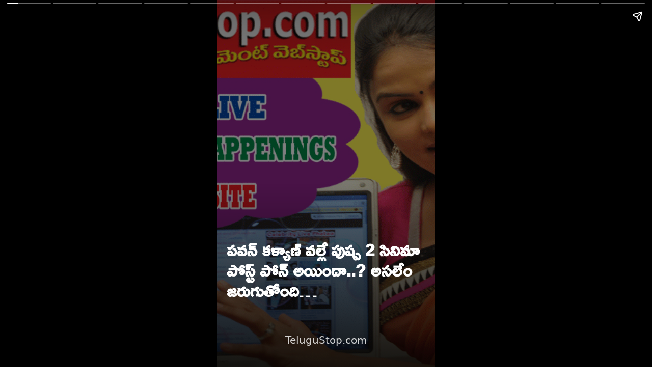

--- FILE ---
content_type: text/html; charset=UTF-8
request_url: https://telugustop.com/telugu-stories/is-pawan-kalyans-pushpa-2-movie-postponed-what-is-happening?ampstory=yes
body_size: 7890
content:
<!doctype html ><html itemtype="https://schema.org/Article" amp lang="te"><head><meta charset="utf-8"><script async src="https://cdn.ampproject.org/v0.js"></script><title>పవన్ కళ్యాణ్ వల్లే పుష్ప 2 సినిమా పోస్ట్ పోన్ అయిందా.. అసలేం జరుగుతోంది... </title><meta name="author" content="V Gopi"><meta name="news_keywords" content="Telugu Allu Arjun, Double Smart, Pawankalyans, Nandyalaycp, Pawan Kalyan, Pushpa, Trivikram,Latest News - Telugu,పవన్,కళ్యాణ్,వల్లే,పుష్ప,2,సినిమా,పోస్ట్,పోన్,అయిందా..,అసలేం,జరుగుతోంది...,Movie" /><meta name="keywords" content="Telugu Allu Arjun, Double Smart, Pawankalyans, Nandyalaycp, Pawan Kalyan, Pushpa, Trivikram,Latest News - Telugu,పవన్,కళ్యాణ్,వల్లే,పుష్ప,2,సినిమా,పోస్ట్,పోన్,అయిందా..,అసలేం,జరుగుతోంది...,Movie" /><meta name="description" content="తెలుగు సినిమా ఇండస్ట్రీలో తనకంటూ ఒక మంచి గుర్తింపును సంపాదించుకున్న నటుడు అల్లు అర్జున్( Allu Ar.Is Pawan Kalyan\&#39;s Pushpa 2 movie postponed What is happening , Pushpa 2 movie, Pawan Kalyan, Allu Arjun, Double smart , Nandyala is YCP MLA candidate, Trivikram - Telugu Allu Arjun, Double Smart, Pawankalyans, Nandyalaycp, Pawan Kalyan, Pushpa, Trivikram"/><script type="application/ld+json">{ "@context": "http://schema.org", "@type": "NewsArticle", "inLanguage":"te", "mainEntityOfPage":{ "@type":"WebPage", "@id":"https://telugustop.com/is-pawan-kalyans-pushpa-2-movie-postponed-what-is-happening" }, "headline": "పవన్ కళ్యాణ్ వల్లే పుష్ప 2 సినిమా పోస్ట్ పోన్ అయిందా.. అసలేం జరుగుతోంది#8230;", "isAccessibleForFree":"true", "alternativeHeadline":"పవన్ కళ్యాణ్ వల్లే పుష్ప 2 సినిమా పోస్ట్ పోన్ అయిందా..? అసలేం జరుగుతోంది&#8230;", "keywords":"Telugu Allu Arjun, Double Smart, Pawankalyans, Nandyalaycp, Pawan Kalyan, Pushpa, Trivikram", "url": "https://telugustop.com/is-pawan-kalyans-pushpa-2-movie-postponed-what-is-happening", "thumbnailUrl":"https://telugustop.com/wp-content/uploads/2024/06/Is-Pawan-Kalyans-Pushpa-2-movie-postponed-What-is-happeningc.jpg", "articleBody": "తెలుగు సినిమా ఇండస్ట్రీలో తనకంటూ ఒక మంచి గుర్తింపును సంపాదించుకున్న నటుడు అల్లు అర్జున్ Allu Arjun )...అయితే ఈయన సుకుమార్ డైరెక్షన్ లో చేస్తున్న పుష్ - TeluguStop.com", "image": { "@type": "ImageObject", "url":"https://telugustop.com/wp-content/uploads/2024/06/Is-Pawan-Kalyans-Pushpa-2-movie-postponed-What-is-happeningc.jpg",	"height":"420",	"width":"700" }, "datePublished": "2024-06-16T18:14:10+05:30", "dateModified": "2024-06-16T18:14:10+05:30", "author": { "@type": "Person", "name": "V Gopi", "url": "https://telugustop.com/telugustop-staff-bio-authors/?author_id=120&authorname=" }, "publisher": { "@type": "Organization", "name": "TeluguStop.com", "logo": { "@type": "ImageObject", "url": "https://telugustop.com/wp-content/themes/novapress-pro/tstop/img/telugustop-amp-logo-600-60.png", "width": 600, "height": 60 } }, "description": "తెలుగు సినిమా ఇండస్ట్రీలో తనకంటూ ఒక మంచి గుర్తింపును సంపాదించుకున్న నటుడు అల్లు అర్జున్( Allu Arjun )...అయితే ఈయన సుకుమార్ డైరెక్షన్ లో చేస్తున్న పుష్ప 2 సినిమా( Pushpa 2 movie ) ఆగస్ట్ 15వ తేదీన రిలీజ్ కావాల్సింది. కానీ ఇప్పుడు అనుకోని కారణాలవల్ల ఈ సినిమ.Telugu Allu Arjun, Double Smart, Pawankalyans, Nandyalaycp, Pawan Kalyan, Pushpa, Trivikram"
}</script> <script type="application/ld+json"> { "@context": "https://schema.org", "@type": "BreadcrumbList", "itemListElement": [{ "@type": "ListItem", "position": 1, "name": "Latest News - Telugu Telugu", "item": "https://telugustop.com/telugu/telugu-andhra-telangana-tollywood-latest-political-movie-celebrity-live-news-updates-mobile-website" },{ "@type": "ListItem", "position": 2, "name": "Movie", "item": "https://telugustop.com/telugu/telugu-andhra-tollywood-latest-movie-film-cinema-news-reviews-shooting-release-photos-website-mobile" }] } </script><meta property="fb:app_id" content="1858991911002984" /><meta property="fb:pages" content="1478994548812463,1907964116084220,423709574397125,150431008860506,736075876564703,734390023615850,969990946498079,2042152906062671,421359341230738,420068735120133,420068735120133,227519544476550,2071112993147134,145686689588181,837924089725296,1835490673138241,1989642487940910,1947092552240381,151807332114365" /><meta property="og:title" content="పవన్ కళ్యాణ్ వల్లే పుష్ప 2 సినిమా పోస్ట్ పోన్ అయిందా..? అసలేం జరుగుతోంది&#8230;" /><meta property="og:headline" content="పవన్ కళ్యాణ్ వల్లే పుష్ప 2 సినిమా పోస్ట్ పోన్ అయిందా..? అసలేం జరుగుతోంది&#8230;" /><meta http-equiv="content-language" content="te" /><meta property="og:type" content="article" /><meta property="og:description" content="తెలుగు సినిమా ఇండస్ట్రీలో తనకంటూ ఒక మంచి గుర్తింపును సంపాదించుకున్న నటుడు అల్లు అర్జున్( Allu Arjun )...అయితే ఈయన సుకుమార్ డైరెక్షన్ లో చేస్తున్న పుష్ప 2 సినిమా( Pushpa 2 Movie ) ఆగస్ట్ 15వ తేదీన రిలీజ్ కావాల్సింది. కానీ ఇప్పుడు అ" /><meta name="robots" content="index, follow, max-image-preview:large, max-snippet:-1, max-video-preview:-1"><meta property="og:image" content="https://telugustop.com/wp-content/uploads/2024/06/Is-Pawan-Kalyans-Pushpa-2-movie-postponed-What-is-happeningc.jpg" /><meta property="og:image:url" content="https://telugustop.com/wp-content/uploads/2024/06/Is-Pawan-Kalyans-Pushpa-2-movie-postponed-What-is-happeningc.jpg" /><meta property="og:image:width" content="700" /><meta property="og:image:height" content="420" /><meta property="og:image:alt" content="Telugu Allu Arjun, Double Smart, Pawankalyans, Nandyalaycp, Pawan Kalyan, Pushpa, Trivikram" /><meta property="og:site_name" content="TeluguStop.com" /><meta property="og:updated_time" content="2024-06-16T18:14:10+05:30" /><meta property="article:published_time" content="2024-06-16T18:14:10+05:30" /><meta property="article:modified_time" content="2024-06-16T18:14:10+05:30" /><meta property="article:author" content="V Gopi" /><meta property="article:publisher" content="TeluguStop.com"/><meta property="article:section" content="Latest News - Telugu News" /><meta property="article:tag" content="Telugu Allu Arjun" /><meta property="article:tag" content=" Double Smart" /><meta property="article:tag" content=" Pawankalyans" /><meta property="article:tag" content=" Nandyalaycp" /><meta property="article:tag" content=" Pawan Kalyan" /><meta property="article:tag" content=" Pushpa" /><meta property="article:tag" content=" Trivikram" /><meta property="article:publisher" content="https://facebook.com/telugustop" /><meta property="article:content_tier" content="free" /><meta name="twitter:site" content="TeluguStop.com" /><meta name="twitter:card" content="summary_large_image" /><meta name="twitter:description" content="తెలుగు సినిమా ఇండస్ట్రీలో తనకంటూ ఒక మంచి గుర్తింపును సంపాదించుకున్న నటుడు అల్లు అర్జున్( Allu Arjun )...అయితే ఈయన సుకుమార్ డైరెక్షన్ లో చేస్తున్న పుష్ప 2 సినిమా( Pushpa 2 Movie ) ఆగస్ట్ 15వ తేదీన రిలీజ్ కావాల్సింది. కానీ ఇప్పుడు అ" /><meta name="twitter:title" content="పవన్ కళ్యాణ్ వల్లే పుష్ప 2 సినిమా పోస్ట్ పోన్ అయిందా..? అసలేం జరుగుతోంది&#8230;" /><meta name="twitter:url" content="https://telugustop.com/is-pawan-kalyans-pushpa-2-movie-postponed-what-is-happening" /><meta name="twitter:image" content="https://telugustop.com/wp-content/uploads/2024/06/Is-Pawan-Kalyans-Pushpa-2-movie-postponed-What-is-happeningc.jpg" /><meta name="title" content="పవన్ కళ్యాణ్ వల్లే పుష్ప 2 సినిమా పోస్ట్ పోన్ అయిందా..? అసలేం జరుగుతోంది&#8230;"><meta itemprop="name" content="పవన్ కళ్యాణ్ వల్లే పుష్ప 2 సినిమా పోస్ట్ పోన్ అయిందా..? అసలేం జరుగుతోంది&#8230;"/><meta itemprop="image" content="https://telugustop.com/wp-content/uploads/2024/06/Is-Pawan-Kalyans-Pushpa-2-movie-postponed-What-is-happeningc.jpg" /> <meta itemprop="headline" content="పవన్ కళ్యాణ్ వల్లే పుష్ప 2 సినిమా పోస్ట్ పోన్ అయిందా..? అసలేం జరుగుతోంది&#8230;" /><link rel='preconnect' href='//facebook.com' /><link rel='preconnect' href='//fonts.googleapis.com' /><link rel='preconnect' href='//googletagmanager.com' /><link rel='preconnect' href='//platform-api.sharethis.com' /><link rel='preconnect' href='//cdnjs.cloudflare.com' /><link rel='preconnect' href='//d5nxst8fruw4z.cloudfront.net' /><link rel="preload" href="https://telugustop.com/wp-content/themes/novapress-pro/tstop/img/telugustop_logo_smal.png" as="image"><link rel="icon" href="https://telugustop.com/wp-content/themes/novapress-pro/tstop/img/telugustop_square_logo.png" sizes="32x32" /><link rel="icon" href="https://telugustop.com/wp-content/themes/novapress-pro/tstop/img/telugustop_square_logo.png" sizes="192x192" /><link rel="apple-touch-icon-precomposed" href="https://telugustop.com/wp-content/themes/novapress-pro/tstop/img/telugustop_square_logo.png" /><meta name="msapplication-TileImage" content="https://telugustop.com/wp-content/themes/novapress-pro/tstop/img/telugustop_square_logo.png" /><meta name="apple-mobile-web-app-capable" content="yes"/><meta name="apple-mobile-web-app-status-bar-style" content="black"><link rel="apple-touch-icon" href="https://telugustop.com/wp-content/themes/novapress-pro/amp/pwa/icons/apple-icon-57x57.png"><link rel="apple-touch-icon" sizes="152x152" href="https://telugustop.com/wp-content/themes/novapress-pro/amp/pwa/icons/tstop-icon-152.png"><link rel="apple-touch-icon" sizes="180x180" href="https://telugustop.com/wp-content/themes/novapress-pro/amp/pwa/icons/tstop-icon-180.png"><link rel="apple-touch-startup-image" href="https://telugustop.com//wp-content/themes/novapress-pro/tstop/img/tstop_big_ph1.png"><meta name="apple-mobile-web-app-title" content="TeluguStop.com"><meta name="HandheldFriendly" content="true"><meta content="IE=Edge" http-equiv="X-UA-Compatible"> <link rel="manifest" href="https://telugustop.com/manifest-pwa.json"><meta name="theme-color" content="#FF0000"><meta name="apple-mobile-web-app-capable" content="yes"/><meta name="apple-mobile-web-app-status-bar-style" content="black"><meta name="apple-mobile-web-app-title" content="TeluguStop.com"><meta name="viewport" content="width=device-width,minimum-scale=1,initial-scale=1,maximum-scale=1,user-scalable=yes"><meta property="og:type" content="article" /> <link rel="canonical" href="https://telugustop.com/telugu-stories/is-pawan-kalyans-pushpa-2-movie-postponed-what-is-happening?ampstory=yes" /><meta name="Googlebot" content="noindex"><meta name="Googlebot-News" content="noindex, nofollow"><style amp-boilerplate="">body{-webkit-animation:-amp-start 8s steps(1,end) 0s 1 normal both;-moz-animation:-amp-start 8s steps(1,end) 0s 1 normal both;-ms-animation:-amp-start 8s steps(1,end) 0s 1 normal both;animation:-amp-start 8s steps(1,end) 0s 1 normal both}@-webkit-keyframes -amp-start{from{visibility:hidden}to{visibility:visible}}@-moz-keyframes -amp-start{from{visibility:hidden}to{visibility:visible}}@-ms-keyframes -amp-start{from{visibility:hidden}to{visibility:visible}}@-o-keyframes -amp-start{from{visibility:hidden}to{visibility:visible}}@keyframes -amp-start{from{visibility:hidden}to{visibility:visible}}</style><noscript><style amp-boilerplate>body{-webkit-animation:none;-moz-animation:none;-ms-animation:none;animation:none}</style></noscript><link rel="preload" as="font" href="https://fonts.googleapis.com/css?family=Ramabhadra&display=swap&subset=telugu" type="font/tff" crossorigin="anonymous"><link href="https://fonts.googleapis.com/css?family=Ramabhadra&display=swap&subset=telugu" rel="stylesheet"><style amp-custom>.amp-big-number{-ms-flex-direction:column;-webkit-box-direction:normal;-webkit-box-orient:vertical;display:-webkit-box;display:-ms-flexbox;display:flex;flex-direction:column;overflow:hidden
}
.amp-big-number__number{font-family: Sans Display,sans-serif;font-size:3.75em;font-weight:100;letter-spacing:-1px;line-height:calc(100% + .1em);overflow:hidden;text-overflow:ellipsis;white-space:nowrap
}
.amp-big-number__text{font-size:1.125em
}
.amp-big-number__text--top{-ms-flex-order:-1;-webkit-box-ordinal-group:0;order:-1
}
.amp-big-text p{font-family: Sans Display,sans-serif;font-size:1.6875em;font-weight:300
}
.amp-big-text__line-wrapper{padding-bottom:1.25em
}
.amp-big-text__line{border-bottom:.25em solid #c00;display:inline-block;width:2.5em
}
.amp-story-page__bottom .amp-big-text__line-wrapper,.amp-story-page__top .amp-big-text__line-wrapper{display:none
}
.amp-cover{position:relative;text-align:left
}
.amp-cover__logo-holder{-webkit-transform:translateY(-95%);height:6.5em;left:80%;bottom:0;position:absolute;transform:translateY(-95%);width:6.5em
}
.amp-cover__content{display:grid;grid-row-gap:.75em;padding-top:2.3125em;background:transparent;
}
.amp-cover__section{font-size:0.5em;font-weight:400;letter-spacing:3.5px;line-height:1.25em;font-family:Ramabhadra;
}
.amp-cover__headline {font-family:Ramabhadra;color:white;font-size:2.6em;font-weight:700;line-height:1.45em;	background:black;opacity:0.5;
}
.content-background {background:black;opacity:0.7;}
.amp-cover__bottom_text {padding:10px;font-family:Ramabhadra;font-weight:700;	background:black;opacity:0.5;align-content:end;position:absolute;
}
.amp-cover__bottom_text1 {font-family:Ramabhadra;color:white;font-weight:700;	background:black;opacity:0.5;align-content:end;position:absolute;
}
.amp-cover__bottom_text2 {font-family:Ramabhadra;color:white;font-size:1.9em;font-weight:700;line-height:1.45em;	background:black;opacity:0.5;align-content:end;position:absolute;
}
.amp-cover__bottom_text3 {font-family:Ramabhadra;color:white;font-size:1.6em;font-weight:700;line-height:1.45em;	background:black;opacity:0.5;align-content:end;position:absolute;;
}
.amp-cover__bottom_text4 {font-family:Ramabhadra;color:white;font-size:1.4em;font-weight:700;line-height:1.45em;	background:black;opacity:0.5;align-content:end;position:absolute;;
}
.amp-cover__bottom_text5 {font-family:Ramabhadra;color:white;font-size:1.2em;font-weight:700;line-height:1.45em;	background:black;opacity:0.5;align-content:end;position:absolute;bottom:30px;
}
.amp-cover__dek{font-size:1.125em;line-height:1.25em
}
.amp-cover__bottom{padding-top:.3125em
}
.amp-cover__author,.amp-cover__date{color:whitesmoke;font-size:.875em;opacity:.5;margin:1px;
}
.amp-header{font-size:1.3125em;font-weight:900
}
.amp-header--background{background-color:#e42121;display:inline-block;padding:0 .625em
}
.logo { justify-self: center; }
.gradient--bottom { background: linear-gradient(to bottom, transparent, transparent 50%, rgba(0, 0, 0, 0.8)); }
.gradient--top { background: linear-gradient(to top, transparent, transparent 60%, rgba(0, 0, 0, 0.8)); }
.tagline { padding-bottom: 5px; font-size: 10px; text-shadow: none; font-family: "Ramabhadra", Helvetica, Arial, sans-serif; }
.tagline span { background: white; padding: 2px 10px; color: #333; }
p.byline { padding: 21px; color: #AAAAAA; font-weight: normal; font-size: 10px; display: inline-block; }
span.date { font-size: 12px; color: white; opacity: 0.8; text-shadow: none; display: inline-block; }
span.author { font-size: 20px; color: white; opacity: 0.8; text-shadow: none; display: inline-block; }
span.subtitle { font-size: 20px; color:white; opacity: 0.8; text-shadow: none; display: inline-block;float:left;text-align:left; }
amp-story-page h1 { color: white; font-size: 34px; font-family: "Ramabhadra", Georgia, serif; font-weight: bold; padding-bottom: 50px; text-align: left; line-height: 40px; }
.slide-title { color: white; font-size: 34px; font-family: "Ramabhadra", Georgia, serif; font-weight: bold; padding-bottom: 75px; text-align: left; line-height: 42px; }
amp-story-page h2 { color: white; font-size: 36px; font-family: "Ramabhadra", Georgia, serif; font-weight: normal; padding-bottom: 20px; text-align: left; line-height: 38px; white-space: pre-line; overflow-wrap: break-word; word-break: break-word; margin: 3.2894882281419% 0; line-height: 1.3; text-align: left; padding: 0; }
.amp-image {	opacity:0.5;
}
.amp-image__overlay:after{bottom:0;content:"";left:0;position:absolute;right:0;top:0
}
.amp-image__overlay--center:after{background:rgba(0,0,0,.7)
}
.amp-image__overlay--start:after{background-image:-webkit-gradient(linear,left top,left bottom,from(rgba(11,11,11,.8)),color-stop(50%,transparent),to(transparent));background-image:linear-gradient(180deg,rgba(11,11,11,.8) 0,transparent 50%,transparent)
}
.amp-image__overlay--end:after{background-image:-webkit-gradient(linear,left top,left bottom,from(transparent),color-stop(50%,transparent),to(rgba(11,11,11,.8)));background-image:linear-gradient(180deg,transparent,transparent 50%,rgba(11,11,11,.8))
}
.amp-image--blur img{-webkit-filter:blur(5px);filter:blur(5px)
}
.amp-list ol,.amp-list ul{counter-reset:num;display:inline-block;list-style:none;padding:0
}
.amp-list__item{-ms-flex-direction:row;-webkit-box-direction:normal;-webkit-box-orient:horizontal;display:-webkit-box;display:-ms-flexbox;display:flex;flex-direction:row;padding-bottom:1.25em;text-align:left
}
.amp-list__item:last-child{padding-bottom:0
}
.amp-list__item-style{-ms-flex-negative:0;-ms-flex-positive:0;-webkit-box-flex:0;flex-grow:0;flex-shrink:0
}
.amp-list__item-style--square{width:1.5625em
}
.amp-list__item-style--square:before{color:#c00;content:"\25A0";font-size:1.375em;line-height:0
}
.amp-list__item-style--number{padding-right:.375em;width:-webkit-fit-content;width:-moz-fit-content;width:fit-content
}
.amp-list__item-style--number:before{color:#c00;content:counter(num) ". ";counter-increment:num;font-size:1.3125em;font-weight:700;line-height:1.3125em
}
.amp-list__item-style--none{display:none
}
.amp-page-credits{-ms-flex-align:center;-ms-flex-direction:row;-webkit-box-align:center;-webkit-box-direction:normal;-webkit-box-orient:horizontal;align-items:center;display:-webkit-box;display:-ms-flexbox;display:flex;flex-direction:row
}
.amp-page-credits:before{background-image:-webkit-gradient(linear,left top,left bottom,from(transparent),to(rgba(11,11,11,.8)));background-image:linear-gradient(180deg,transparent,rgba(11,11,11,.8));content:"";display:none;height:5em;position:absolute;width:100%;z-index:-1
}
.amp-page-credits__line,.amp-page-credits p{display:inline-block
}
.amp-page-credits__line{-ms-flex-item-align:start;-ms-flex-negative:0;align-self:flex-start;border-bottom:.25em solid #fff;flex-shrink:0;height:.25em;opacity:.4;padding-top:.3125em;width:1.5625em
}
.amp-page-credits p{-ms-flex-positive:1;-webkit-box-flex:1;flex-grow:1;font-size:.75em;padding:0 .75em
}
.amp-story-page__left .amp-page-credits{max-width:67%;text-align:left
}
.amp-story-page__left .amp-page-credits__line{-ms-flex-order:-1;-webkit-box-ordinal-group:0;order:-1
}
.amp-story-page__right .amp-page-credits{padding-left:33%
}
.amp-story-page__full .amp-page-credits:before,.amp-story-page__top .amp-page-credits:before{display:block
}
.amp-paragraph{color:#fff
}
.amp-quote__icon amp-img{height:2em;width:2.5em
}
.amp-quote__inner{padding-top:.5625em
}
.amp-quote__quote{font-size:1.125em;font-style:italic
}
.amp-quote__line-wrapper{line-height:0;padding:.625em 0
}
.amp-quote__line{border-top:.125em solid #fff;display:inline-block;opacity:.5;width:2.5em
}
.amp-quote__description{font-size:1em;opacity:.75
}
.justify-center .amp-quote__icon{-webkit-transform:translateY(24%);transform:translateY(24%)
}
.justify-center .amp-quote__icon amp-img{position:relative;width:100%
}
.justify-center .amp-quote__icon amp-img:after,.justify-center .amp-quote__icon amp-img:before{border-top:.0625em solid #fff;content:" ";display:block;height:.0625em;left:0;min-height:1px;position:absolute;top:1.1875em;width:35%
}
.justify-center .amp-quote__icon amp-img:after{left:auto;right:0
}
.justify-center .amp-quote__inner{border-bottom:.0625em solid #fff;border-left:.0625em solid #fff;border-right:.0625em solid #fff;padding:1.875em
}
.amp-video__overlay:after{bottom:0;content:"";left:0;position:absolute;right:0;top:0
}
.amp-video__overlay--center:after{background:rgba(0,0,0,.7)
}
.amp-video__overlay--start:after{background-image:-webkit-gradient(linear,left top,left bottom,from(rgba(11,11,11,.8)),color-stop(50%,transparent),to(transparent));background-image:linear-gradient(180deg,rgba(11,11,11,.8) 0,transparent 50%,transparent)
}
.amp-video__overlay--end:after{background-image:-webkit-gradient(linear,left top,left bottom,from(transparent),color-stop(50%,transparent),to(rgba(11,11,11,.8)));background-image:linear-gradient(180deg,transparent,transparent 50%,rgba(11,11,11,.8))
}
.align-center{-ms-flex-line-pack:center;align-content:center
}
.align-start{-ms-flex-line-pack:start;align-content:start
}
.align-end{-ms-flex-line-pack:end;align-content:end
}
.justify-center{text-align:center
}
.justify-left{text-align:left
}
.justify-right{text-align:right
}
html{font-size:100%
}
amp-story{font-size:4vw
}
@media screen and (min-aspect-ratio:5/8){
amp-story{font-size:3.7vw
}
}
@media screen and (min-aspect-ratio:3/4){
amp-story{font-size:3.35vw
}
}
@media screen and (min-width:1024px){
amp-story{font-size:1.8vh
}
}
@media screen and (min-width:1024px) and (max-height:660px){
amp-story{font-size:2vh
}
}
@media screen and (min-width:768px) and (max-width:1024px){
amp-story{font-size:130%
}
}
h1,h2,h3,h4,h5,h6{font-family: Sans Display,Helvetica,Arial,sans-serif;font-style:normal;font-weight:700
}
ol,p,ul{font-style:normal;font-weight:400
}
b,ol,p,strong,ul{font-family: Sans,Helvetica,Arial,sans-serif
}
em{font-family: Sans Display,Helvetica,Arial,sans-serif;font-style:italic;font-weight:400
}
h1{font-size:2.25em
}
h2{font-size:1.875em
}
h2,h3{margin-bottom:.5em
}
h3{font-size:1.6875em
}
h4,p,strong{font-size:1.125em
}
h5{font-size:1em
}
h6{font-size:.875em
}
amp-story{color:#fff;text-align:center
}
amp-story,amp-story-page{background-color:#000
}
amp-story-grid-layer{-ms-flex-line-pack:center;-ms-flex-pack:center;-webkit-box-pack:center;align-content:center;justify-content:center;padding:4.25em 1.5em 1.5em
}
amp-story-grid-layer.layer-foreground{padding:1.25em 0;position:relative
}
amp-story-grid-layer.layer-content{padding:4.375em 1.875em 3.75em
}
@media screen and (min-width:768px) and (max-width:1024px){
amp-story-grid-layer.layer-content{padding:6.25em
}
}
.layer-content__inner{display:grid;grid-gap:1em
background:transparant;
}
#page-cover .layer-content{-ms-flex-line-pack:end;align-content:end
}
@media screen and (min-width:768px) and (max-width:1024px){
#page-cover .layer-content{padding:5em 1.875em 5em 0
}
}
#page-cover .layer-content__inner{padding-top:0
}
@media screen and (min-width:768px) and (max-width:1024px){
#page-cover .layer-content__inner{padding-left:1.875em
}
}
.amp-story-page__bottom .layer-background,.amp-story-page__left .layer-background,.amp-story-page__right .layer-background,.amp-story-page__top .layer-background{-webkit-box-sizing:border-box;background-color:#d8d8d8;box-sizing:border-box;overflow:hidden
}
.amp-story-page__bottom .layer-background img,.amp-story-page__bottom .layer-background video,.amp-story-page__left .layer-background img,.amp-story-page__left .layer-background video,.amp-story-page__right .layer-background img,.amp-story-page__right .layer-background video,.amp-story-page__top .layer-background img,.amp-story-page__top .layer-background video{-o-object-fit:cover;-o-object-position:50% 50%;object-fit:cover;object-position:50% 50%
}
.amp-story-page__bottom .layer-content__inner,.amp-story-page__left .layer-content__inner,.amp-story-page__right .layer-content__inner,.amp-story-page__top .layer-content__inner{background-color:#000
}
.amp-story-page__top .layer-background{margin-top:auto
}
.amp-story-page__top .layer-content{-ms-flex-line-pack:start;align-content:start
}
.amp-story-page__top .layer-content__inner{padding:0 1.875em 1.875em
}
.amp-story-page__bottom .layer-content{-ms-flex-line-pack:end;align-content:end
}
.amp-story-page__bottom .layer-content__inner{padding:1.875em 1.875em 0
}
.amp-story-page__bottom .layer-background,.amp-story-page__top .layer-background{height:73%
}
@media screen and (min-width:768px) and (max-width:1024px){
.amp-story-page__bottom .layer-background,.amp-story-page__top .layer-background{height:84%
}
}
.amp-story-page__bottom .layer-content,.amp-story-page__top .layer-content{max-width:90%;padding:3.75em 0
}
@media screen and (min-width:376px){
.amp-story-page__bottom .layer-content,.amp-story-page__top .layer-content{max-width:85%
}
}
.amp-story-page__bottom .layer-content__inner,.amp-story-page__top .layer-content__inner{border-right:.25em solid #c00
}
.amp-story-page__left .layer-content,.amp-story-page__right .layer-content{height:100%;padding:0
}
.amp-story-page__left .layer-content__inner,.amp-story-page__right .layer-content__inner{height:100%;padding:4.375em 1.875em 3.75em
}
.amp-story-page__left .layer-background{margin-left:67%
}
@media screen and (min-width:768px) and (max-width:1024px){
.amp-story-page__left .layer-background{margin-left:50%
}
}
.amp-story-page__left .layer-content__inner{width:67%
}
@media screen and (min-width:768px) and (max-width:1024px){
.amp-story-page__left .layer-content__inner{width:50%
}
}
.amp-story-page__right .layer-background{width:33%
}
@media screen and (min-width:768px) and (max-width:1024px){
.amp-story-page__right .layer-background{width:50%
}
}
.amp-story-page__right .layer-content__inner{justify-self:end;width:67%
}
@media screen and (min-width:768px) and (max-width:1024px){
.amp-story-page__right .layer-content__inner{width:50%
}
} h1 { font-weight: bold; font-size: 2.875em; font-weight: normal; line-height: 1.174; text-align: center } h2 { font-weight: bold; font-size: 2.875em; font-weight: normal; font-color: #000 line-height: 1.174; text-align: center } h3 { font-weight: bold; font-size: 1.25em; font-weight: normal; font-color: #000 line-height: 1.174; text-align: center } p { font-weight: normal; font-size: 1.3em; line-height: 1.5em; color: #fff; text-align: center } q { font-weight: 300; font-size: 1.1em; } amp-story-grid-layer.bottom { align-content:end; } amp-story-grid-layer.top { align-content:top; } amp-story-grid-layer.center { align-content:center; } amp-story-grid-layer.noedge { padding: 0px; } amp-story-grid-layer.center-text { align-content: center; } .wrapper { display: grid; grid-template-columns: 50% 50%; grid-template-rows: 50% 50%; } .banner-text { text-align: center; background-color: #f1a611; line-height: 2em; padding: 10px; } .subheader-style { text-align: center; background-color: #f1a611 ; line-height: 1.5em;	color:red; padding: 10px;	font-style:normal;	font-weight:500;	font-size: 1.5em;	width:auto;	margin:auto; } .header-title-text { text-align: center; background-color: whitesmoke; line-height: 1.5em;	color:red; padding: 10px;	font-style:normal;	font-weight:500;	font-size: 1.1em; } .content-text { text-align: left; line-height: 1.5em;	color:white; padding: 10px;	font-style:normal;	font-weight:500;	line-height: 1.5em;	font-size: 1.5em; } .content-text-medium { text-align: left;	color:white; padding: 10px;	font-style:normal;	font-weight:500;	line-height: 1.5em;	font-size: 1.25em; } .content-text-small { text-align: left; line-height: 1.5em;	color:white; padding: 10px;	font-style:normal;	font-weight:500;	line-height: 1.5em;	font-size: 1.05em; } .content-text-small1 { text-align: left; line-height: 1.5em;	color:white; padding: 10px;	font-style:normal;	font-weight:500;	line-height: 1.5em;	font-size: 1em; } .content-text-small2 { text-align: left; line-height: 1.5em;	color:white; padding: 10px;	font-style:normal;	font-weight:500;	line-height: 1.5em;	font-size: 0.8em; } .vertical-thumb-container{position:relative;width:101%;height:530px;margin-bottom:10px;margin-left:-1px;background:whitesmoke} .telugu-news-paras { white-space: pre-line; overflow-wrap: break-word; word-break: break-word; margin: 3.2894882281419% 0; font-family: "Ramabhadra",sans-serif; font-size: .582524em; line-height: 1.3; text-align: left; padding: 0; color: #000; } .english-news-paras { white-space: pre-line; overflow-wrap: break-word; word-break: break-word; margin: 3.2894882281419% 0; font-family: "Arial",sans-serif; font-size: .582524em; line-height: 1.3; text-align: left; padding: 0; color: #000; }</style> <script async custom-element="amp-analytics" src="https://cdn.ampproject.org/v0/amp-analytics-0.1.js"></script> <script async custom-element="amp-accordion" src="https://cdn.ampproject.org/v0/amp-accordion-0.1.js"></script><script async custom-element="amp-social-share" src="https://cdn.ampproject.org/v0/amp-social-share-0.1.js"></script><script async="" src="https://cdn.ampproject.org/v0/amp-story-1.0.js" custom-element="amp-story"></script><script async custom-element="amp-story-auto-ads" src="https://cdn.ampproject.org/v0/amp-story-auto-ads-0.1.js"></script></head> <body><amp-story publisher="TeluguStop.com" title="పవన్ కళ్యాణ్ వల్లే పుష్ప 2 సినిమా పోస్ట్ పోన్ అయిందా..? అసలేం జరుగుతోంది&#8230;" standalone publisher-logo-src="https://telugustop.com//wp-content/themes/novapress-pro/tstop/img/telugustop-web-story-logo.png" poster-portrait-src="https://telugustop.com/wp-content/story-uploads/Is-Pawan-Kalyans-Pushpa-2-movie-postponed-What-is-happeninga.jpg" poster-square-src="https://telugustop.com/wp-content/story-uploads/Is-Pawan-Kalyans-Pushpa-2-movie-postponed-What-is-happeninga.jpg" poster-landscape-src="https://telugustop.com/wp-content/story-uploads/Is-Pawan-Kalyans-Pushpa-2-movie-postponed-What-is-happeninga.jpg"> <amp-story-auto-ads> <script type="application/json"> {	"ad-attributes": { "type": "adsense", "data-ad-client": "ca-pub-4998223829835440", "data-ad-slot": "5692535250"	} } </script></amp-story-auto-ads><amp-analytics config="https://www.googletagmanager.com/amp.json?id=GTM-TSWWRCS&gtm.url=SOURCE_URL" data-credentials="include"></amp-analytics><amp-pixel src="https://d5nxst8fruw4z.cloudfront.net/atrk.gif?account=Z1LOp1hNdI20fn" layout="nodisplay"></amp-pixel><amp-analytics type="alexametrics"><script type="application/json"> {"vars": { "atrk_acct": "Z1LOp1hNdI20fn", "domain": "telugustop.com" }}</script></amp-analytics> <amp-story-page id="page-cover" auto-advance-after="5s" class="amp-story-page amp-story-page__full"> <amp-story-grid-layer template="fill" class="layer-background"> <amp-img src="https://telugustop.com/wp-content/story-uploads/Is-Pawan-Kalyans-Pushpa-2-movie-postponed-What-is-happeninga.jpg" width="640" height="853" layout="fill" class="amp-image"> </amp-img></amp-story-grid-layer><amp-story-grid-layer template="vertical" class="gradient--bottom bottom "> <div> <h1>పవన్ కళ్యాణ్ వల్లే పుష్ప 2 సినిమా పోస్ట్ పోన్ అయిందా..? అసలేం జరుగుతోంది&#8230;</h1><p class="byline"><span class="subtitle">TeluguStop.com</span></p></div> </amp-story-grid-layer></amp-story-page><amp-story-page id="page-1" auto-advance-after="6s"><amp-story-grid-layer template="fill" class="layer-background"> <amp-img src="https://telugustop.com/wp-content/uploads/2024/06/Is-Pawan-Kalyans-Pushpa-2-movie-postponed-What-is-happeninga.jpg" width="640" height="853" layout="fill" class="amp-image" alt="పవన్ కళ్యాణ్ వల్లే పుష్ప 2 సినిమా పోస్ట్ పోన్ అయిందా? అసలేం జరుగుతోంది&#8230;"> </amp-img></amp-story-grid-layer><amp-story-grid-layer template="vertical" class="gradient--bottom bottom "><div><h2>తెలుగు సినిమా ఇండస్ట్రీలో తనకంటూ ఒక మంచి గుర్తింపును సంపాదించుకున్న నటుడు అల్లు అర్జున్( Allu Arjun ).</h2><p class="amp-cover__date"> <amp-img src="https://telugustop.com/wp-content/themes/novapress-pro/tstop/img/telugustop-story-brand-logo1.png" width="126" height="51" layout="fixed"></amp-img></p></div></amp-story-grid-layer></amp-story-page><amp-story-page id="page-2" auto-advance-after="6s"><amp-story-grid-layer template="fill" class="layer-background"> <amp-img src="https://telugustop.com/wp-content/uploads/2024/06/Is-Pawan-Kalyans-Pushpa-2-movie-postponed-What-is-happeningd.jpg" width="640" height="853" layout="fill" class="amp-image" alt="పవన్ కళ్యాణ్ వల్లే పుష్ప 2 సినిమా పోస్ట్ పోన్ అయిందా? అసలేం జరుగుతోంది&#8230;"> </amp-img></amp-story-grid-layer><amp-story-grid-layer template="vertical" class="gradient--bottom bottom "><div><h2>అయితే ఈయన సుకుమార్ డైరెక్షన్ లో చేస్తున్న పుష్ప 2 సినిమా( Pushpa 2 Movie ) ఆగస్ట్ 15వ తేదీన రిలీజ్ కావాల్సింది.</h2><p class="amp-cover__date"> <amp-img src="https://telugustop.com/wp-content/themes/novapress-pro/tstop/img/telugustop-story-brand-logo1.png" width="126" height="51" layout="fixed"></amp-img></p></div></amp-story-grid-layer></amp-story-page><amp-story-page id="page-3" auto-advance-after="6s"><amp-story-grid-layer template="fill" class="layer-background"> <amp-img src="https://telugustop.com/wp-content/uploads/2024/06/Is-Pawan-Kalyans-Pushpa-2-movie-postponed-What-is-happeningb.jpg" width="640" height="853" layout="fill" class="amp-image" alt="పవన్ కళ్యాణ్ వల్లే పుష్ప 2 సినిమా పోస్ట్ పోన్ అయిందా? అసలేం జరుగుతోంది&#8230;"> </amp-img></amp-story-grid-layer><amp-story-grid-layer template="vertical" class="gradient--bottom bottom "><div><h2>కానీ ఇప్పుడు అనుకోని కారణాలవల్ల ఈ సినిమాని పోస్ట్ పోన్ చేస్తున్నట్టుగా తెలుస్తోంది.</h2><p class="amp-cover__date"> <amp-img src="https://telugustop.com/wp-content/themes/novapress-pro/tstop/img/telugustop-story-brand-logo1.png" width="126" height="51" layout="fixed"></amp-img></p></div></amp-story-grid-layer></amp-story-page><amp-story-page id="page-4" auto-advance-after="6s"><amp-story-grid-layer template="fill" class="layer-background"> <amp-img src="https://telugustop.com/wp-content/uploads/2024/06/Is-Pawan-Kalyans-Pushpa-2-movie-postponed-What-is-happeninga.jpg" width="640" height="853" layout="fill" class="amp-image" alt="పవన్ కళ్యాణ్ వల్లే పుష్ప 2 సినిమా పోస్ట్ పోన్ అయిందా? అసలేం జరుగుతోంది&#8230;"> </amp-img></amp-story-grid-layer><amp-story-grid-layer template="vertical" class="gradient--bottom bottom "><div><h2>ఇక అదే రోజున రామ్ హీరోగా వస్తున్న డబుల్ ఇస్మార్ట్ సినిమాని రిలీజ్ చేస్తున్నట్టుగా సినిమా మేకర్స్ ఒక పోస్టర్ ని రిలీజ్ చేశారు.</h2><p class="amp-cover__date"> <amp-img src="https://telugustop.com/wp-content/themes/novapress-pro/tstop/img/telugustop-story-brand-logo1.png" width="126" height="51" layout="fixed"></amp-img></p></div></amp-story-grid-layer></amp-story-page><amp-story-page id="page-5" auto-advance-after="6s"><amp-story-grid-layer template="fill" class="layer-background"> <amp-img src="https://telugustop.com/wp-content/uploads/2024/06/Is-Pawan-Kalyans-Pushpa-2-movie-postponed-What-is-happeningb.jpg" width="640" height="853" layout="fill" class="amp-image" alt="పవన్ కళ్యాణ్ వల్లే పుష్ప 2 సినిమా పోస్ట్ పోన్ అయిందా? అసలేం జరుగుతోంది&#8230;"> </amp-img></amp-story-grid-layer><amp-story-grid-layer template="vertical" class="gradient--bottom bottom "><div><h2> """/" /
ఇక ఈ సినిమా రిలీజ్ వాయిదా వేయడానికి కారణం పవన్ కళ్యాణ్ అభిమానులు అంటూ పలు రకాల కామెంట్లైతే వస్తున్నాయి.</h2><p class="amp-cover__date"> <amp-img src="https://telugustop.com/wp-content/themes/novapress-pro/tstop/img/telugustop-story-brand-logo1.png" width="126" height="51" layout="fixed"></amp-img></p></div></amp-story-grid-layer></amp-story-page><amp-story-page id="page-6" auto-advance-after="6s"><amp-story-grid-layer template="fill" class="layer-background"> <amp-img src="https://telugustop.com/wp-content/uploads/2024/06/Is-Pawan-Kalyans-Pushpa-2-movie-postponed-What-is-happeninga.jpg" width="640" height="853" layout="fill" class="amp-image" alt="పవన్ కళ్యాణ్ వల్లే పుష్ప 2 సినిమా పోస్ట్ పోన్ అయిందా? అసలేం జరుగుతోంది&#8230;"> </amp-img></amp-story-grid-layer><amp-story-grid-layer template="vertical" class="gradient--bottom bottom "><div><h2>ఎందుకు అంటే పవన్ కళ్యాణ్ కి వ్యతిరేకంగా అల్లు అర్జున్ నంద్యాల వైసిపి ఎమ్మెల్యే అభ్యర్థి తరుపున ప్రచారం చేశాడు.</h2><p class="amp-cover__date"> <amp-img src="https://telugustop.com/wp-content/themes/novapress-pro/tstop/img/telugustop-story-brand-logo1.png" width="126" height="51" layout="fixed"></amp-img></p></div></amp-story-grid-layer></amp-story-page><amp-story-page id="page-7" auto-advance-after="6s"><amp-story-grid-layer template="fill" class="layer-background"> <amp-img src="https://telugustop.com/wp-content/uploads/2024/06/Is-Pawan-Kalyans-Pushpa-2-movie-postponed-What-is-happeningb.jpg" width="640" height="853" layout="fill" class="amp-image" alt="పవన్ కళ్యాణ్ వల్లే పుష్ప 2 సినిమా పోస్ట్ పోన్ అయిందా? అసలేం జరుగుతోంది&#8230;"> </amp-img></amp-story-grid-layer><amp-story-grid-layer template="vertical" class="gradient--bottom bottom "><div><h2>కాబట్టి పవన్ కళ్యాణ్ కి అగైనెస్ట్ గా ప్రచారం చేసినందుకు అల్లు అర్జున్ మీద చాలావరకు నెగిటివ్ ఇంప్రెషన్ వచ్చింది.</h2><p class="amp-cover__date"> <amp-img src="https://telugustop.com/wp-content/themes/novapress-pro/tstop/img/telugustop-story-brand-logo1.png" width="126" height="51" layout="fixed"></amp-img></p></div></amp-story-grid-layer></amp-story-page><amp-story-page id="page-8" auto-advance-after="6s"><amp-story-grid-layer template="fill" class="layer-background"> <amp-img src="https://telugustop.com/wp-content/uploads/2024/06/Is-Pawan-Kalyans-Pushpa-2-movie-postponed-What-is-happeninga.jpg" width="640" height="853" layout="fill" class="amp-image" alt="పవన్ కళ్యాణ్ వల్లే పుష్ప 2 సినిమా పోస్ట్ పోన్ అయిందా? అసలేం జరుగుతోంది&#8230;"> </amp-img></amp-story-grid-layer><amp-story-grid-layer template="vertical" class="gradient--bottom bottom "><div><h2>దానివల్ల రెండు తెలుగు రాష్ట్రాల్లో ఈ సినిమాకి చాలావరకు మైనస్ అయ్యే అవకాశాలు ఉన్నాయనే ఉద్దేశ్యంతోనే ఈ సినిమాను పోస్ట్ ఫోన్ చేయాలని నిర్ణయించుకున్నట్టుగా తెలుస్తుంది.</h2><p class="amp-cover__date"> <amp-img src="https://telugustop.com/wp-content/themes/novapress-pro/tstop/img/telugustop-story-brand-logo1.png" width="126" height="51" layout="fixed"></amp-img></p></div></amp-story-grid-layer></amp-story-page><amp-story-page id="page-9" auto-advance-after="6s"><amp-story-grid-layer template="fill" class="layer-background"> <amp-img src="https://telugustop.com/wp-content/uploads/2024/06/Is-Pawan-Kalyans-Pushpa-2-movie-postponed-What-is-happeninga.jpg" width="640" height="853" layout="fill" class="amp-image" alt="పవన్ కళ్యాణ్ వల్లే పుష్ప 2 సినిమా పోస్ట్ పోన్ అయిందా? అసలేం జరుగుతోంది&#8230;"> </amp-img></amp-story-grid-layer><amp-story-grid-layer template="vertical" class="gradient--bottom bottom "><div><h2>అందువల్లే ఈ సినిమాని ఆగస్టు 15 కు కాకుండా అక్టోబర్ లో ఈ సినిమాని ప్రేక్షకుల ముందుకు తీసుకొచ్చే అవకాశాలైతే ఉన్నట్టుగా తెలుస్తుంది.</h2><p class="amp-cover__date"> <amp-img src="https://telugustop.com/wp-content/themes/novapress-pro/tstop/img/telugustop-story-brand-logo1.png" width="126" height="51" layout="fixed"></amp-img></p></div></amp-story-grid-layer></amp-story-page><amp-story-page id="page-10" auto-advance-after="6s"><amp-story-grid-layer template="fill" class="layer-background"> <amp-img src="https://telugustop.com/wp-content/uploads/2024/06/Is-Pawan-Kalyans-Pushpa-2-movie-postponed-What-is-happeninga.jpg" width="640" height="853" layout="fill" class="amp-image" alt="పవన్ కళ్యాణ్ వల్లే పుష్ప 2 సినిమా పోస్ట్ పోన్ అయిందా? అసలేం జరుగుతోంది&#8230;"> </amp-img></amp-story-grid-layer><amp-story-grid-layer template="vertical" class="gradient--bottom bottom "><div><h2> """/" /
ఇక అల్లు అర్జున్ ఈ సినిమా తర్వాత త్రివిక్రమ్ ( Trivikram )తో ఒక సినిమా చేయబోతున్నాడు అనే వార్తలైతే వినిపిస్తున్నాయి.</h2><p class="amp-cover__date"> <amp-img src="https://telugustop.com/wp-content/themes/novapress-pro/tstop/img/telugustop-story-brand-logo1.png" width="126" height="51" layout="fixed"></amp-img></p></div></amp-story-grid-layer></amp-story-page><amp-story-page id="page-11" auto-advance-after="6s"><amp-story-grid-layer template="fill" class="layer-background"> <amp-img src="https://telugustop.com/wp-content/uploads/2024/06/Is-Pawan-Kalyans-Pushpa-2-movie-postponed-What-is-happeningd.jpg" width="640" height="853" layout="fill" class="amp-image" alt="పవన్ కళ్యాణ్ వల్లే పుష్ప 2 సినిమా పోస్ట్ పోన్ అయిందా? అసలేం జరుగుతోంది&#8230;"> </amp-img></amp-story-grid-layer><amp-story-grid-layer template="vertical" class="gradient--bottom bottom "><div><h2>అయితే ఈ సినిమాకు సంబంధించిన అఫీషియల్ అనౌన్స్ మెంట్ ఇంకా రానప్పటికీ మరే దర్శకుడు తో చేయడానికి గ్రీన్ సిగ్నల్ అయితే ఇవ్వలేదు.</h2><p class="amp-cover__date"> <amp-img src="https://telugustop.com/wp-content/themes/novapress-pro/tstop/img/telugustop-story-brand-logo1.png" width="126" height="51" layout="fixed"></amp-img></p></div></amp-story-grid-layer></amp-story-page><amp-story-page id="page-12" auto-advance-after="6s"><amp-story-grid-layer template="fill" class="layer-background"> <amp-img src="https://telugustop.com/wp-content/uploads/2024/06/Is-Pawan-Kalyans-Pushpa-2-movie-postponed-What-is-happeningb.jpg" width="640" height="853" layout="fill" class="amp-image" alt="పవన్ కళ్యాణ్ వల్లే పుష్ప 2 సినిమా పోస్ట్ పోన్ అయిందా? అసలేం జరుగుతోంది&#8230;"> </amp-img></amp-story-grid-layer><amp-story-grid-layer template="vertical" class="gradient--bottom bottom "><div><h2>కాబట్టి అల్లు అర్జున్ త్రివిక్రమ్ కాంబినేషన్ లోనే ఈ సినిమా తెరకెక్కబోతుందనే వార్తలైతే వినిపిస్తున్నాయి.</h2><p class="amp-cover__date"> <amp-img src="https://telugustop.com/wp-content/themes/novapress-pro/tstop/img/telugustop-story-brand-logo1.png" width="126" height="51" layout="fixed"></amp-img></p></div></amp-story-grid-layer></amp-story-page><amp-story-page id="page-13" auto-advance-after="6s"><amp-story-grid-layer template="fill" class="layer-background"> <amp-img src="https://telugustop.com/wp-content/uploads/2024/06/Is-Pawan-Kalyans-Pushpa-2-movie-postponed-What-is-happeningd.jpg" width="640" height="853" layout="fill" class="amp-image" alt="పవన్ కళ్యాణ్ వల్లే పుష్ప 2 సినిమా పోస్ట్ పోన్ అయిందా? అసలేం జరుగుతోంది&#8230;"> </amp-img></amp-story-grid-layer><amp-story-grid-layer template="vertical" class="gradient--bottom bottom "><div><h2>చూడాలి మరి అల్లు అర్జున్ ఈ సినిమాతో ఎలాంటి సక్సెస్ ని సాధిస్తాడు అనేది.</h2><p class="amp-cover__date"> <amp-img src="https://telugustop.com/wp-content/themes/novapress-pro/tstop/img/telugustop-story-brand-logo1.png" width="126" height="51" layout="fixed"></amp-img></p></div></amp-story-grid-layer></amp-story-page></amp-story></body></html>